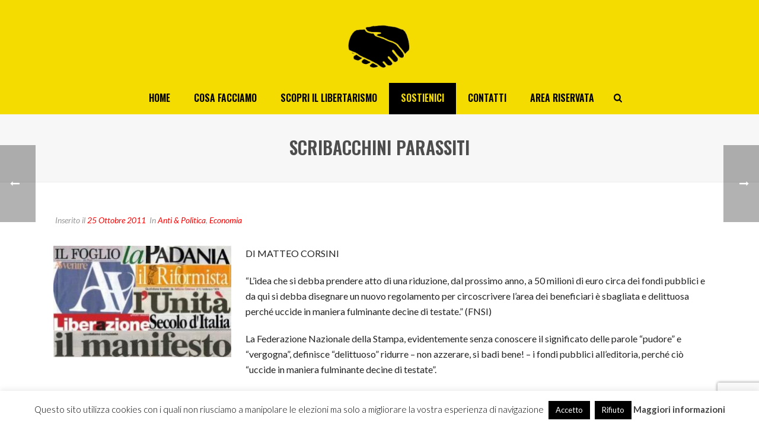

--- FILE ---
content_type: text/html; charset=utf-8
request_url: https://www.google.com/recaptcha/api2/anchor?ar=1&k=6Ld7TXsaAAAAAF7IeM4E0hg00okH9qZZEFJCkXZW&co=aHR0cHM6Ly93d3cubW92aW1lbnRvbGliZXJ0YXJpby5jb206NDQz&hl=en&v=PoyoqOPhxBO7pBk68S4YbpHZ&size=invisible&anchor-ms=20000&execute-ms=30000&cb=u4p0dktqy844
body_size: 48638
content:
<!DOCTYPE HTML><html dir="ltr" lang="en"><head><meta http-equiv="Content-Type" content="text/html; charset=UTF-8">
<meta http-equiv="X-UA-Compatible" content="IE=edge">
<title>reCAPTCHA</title>
<style type="text/css">
/* cyrillic-ext */
@font-face {
  font-family: 'Roboto';
  font-style: normal;
  font-weight: 400;
  font-stretch: 100%;
  src: url(//fonts.gstatic.com/s/roboto/v48/KFO7CnqEu92Fr1ME7kSn66aGLdTylUAMa3GUBHMdazTgWw.woff2) format('woff2');
  unicode-range: U+0460-052F, U+1C80-1C8A, U+20B4, U+2DE0-2DFF, U+A640-A69F, U+FE2E-FE2F;
}
/* cyrillic */
@font-face {
  font-family: 'Roboto';
  font-style: normal;
  font-weight: 400;
  font-stretch: 100%;
  src: url(//fonts.gstatic.com/s/roboto/v48/KFO7CnqEu92Fr1ME7kSn66aGLdTylUAMa3iUBHMdazTgWw.woff2) format('woff2');
  unicode-range: U+0301, U+0400-045F, U+0490-0491, U+04B0-04B1, U+2116;
}
/* greek-ext */
@font-face {
  font-family: 'Roboto';
  font-style: normal;
  font-weight: 400;
  font-stretch: 100%;
  src: url(//fonts.gstatic.com/s/roboto/v48/KFO7CnqEu92Fr1ME7kSn66aGLdTylUAMa3CUBHMdazTgWw.woff2) format('woff2');
  unicode-range: U+1F00-1FFF;
}
/* greek */
@font-face {
  font-family: 'Roboto';
  font-style: normal;
  font-weight: 400;
  font-stretch: 100%;
  src: url(//fonts.gstatic.com/s/roboto/v48/KFO7CnqEu92Fr1ME7kSn66aGLdTylUAMa3-UBHMdazTgWw.woff2) format('woff2');
  unicode-range: U+0370-0377, U+037A-037F, U+0384-038A, U+038C, U+038E-03A1, U+03A3-03FF;
}
/* math */
@font-face {
  font-family: 'Roboto';
  font-style: normal;
  font-weight: 400;
  font-stretch: 100%;
  src: url(//fonts.gstatic.com/s/roboto/v48/KFO7CnqEu92Fr1ME7kSn66aGLdTylUAMawCUBHMdazTgWw.woff2) format('woff2');
  unicode-range: U+0302-0303, U+0305, U+0307-0308, U+0310, U+0312, U+0315, U+031A, U+0326-0327, U+032C, U+032F-0330, U+0332-0333, U+0338, U+033A, U+0346, U+034D, U+0391-03A1, U+03A3-03A9, U+03B1-03C9, U+03D1, U+03D5-03D6, U+03F0-03F1, U+03F4-03F5, U+2016-2017, U+2034-2038, U+203C, U+2040, U+2043, U+2047, U+2050, U+2057, U+205F, U+2070-2071, U+2074-208E, U+2090-209C, U+20D0-20DC, U+20E1, U+20E5-20EF, U+2100-2112, U+2114-2115, U+2117-2121, U+2123-214F, U+2190, U+2192, U+2194-21AE, U+21B0-21E5, U+21F1-21F2, U+21F4-2211, U+2213-2214, U+2216-22FF, U+2308-230B, U+2310, U+2319, U+231C-2321, U+2336-237A, U+237C, U+2395, U+239B-23B7, U+23D0, U+23DC-23E1, U+2474-2475, U+25AF, U+25B3, U+25B7, U+25BD, U+25C1, U+25CA, U+25CC, U+25FB, U+266D-266F, U+27C0-27FF, U+2900-2AFF, U+2B0E-2B11, U+2B30-2B4C, U+2BFE, U+3030, U+FF5B, U+FF5D, U+1D400-1D7FF, U+1EE00-1EEFF;
}
/* symbols */
@font-face {
  font-family: 'Roboto';
  font-style: normal;
  font-weight: 400;
  font-stretch: 100%;
  src: url(//fonts.gstatic.com/s/roboto/v48/KFO7CnqEu92Fr1ME7kSn66aGLdTylUAMaxKUBHMdazTgWw.woff2) format('woff2');
  unicode-range: U+0001-000C, U+000E-001F, U+007F-009F, U+20DD-20E0, U+20E2-20E4, U+2150-218F, U+2190, U+2192, U+2194-2199, U+21AF, U+21E6-21F0, U+21F3, U+2218-2219, U+2299, U+22C4-22C6, U+2300-243F, U+2440-244A, U+2460-24FF, U+25A0-27BF, U+2800-28FF, U+2921-2922, U+2981, U+29BF, U+29EB, U+2B00-2BFF, U+4DC0-4DFF, U+FFF9-FFFB, U+10140-1018E, U+10190-1019C, U+101A0, U+101D0-101FD, U+102E0-102FB, U+10E60-10E7E, U+1D2C0-1D2D3, U+1D2E0-1D37F, U+1F000-1F0FF, U+1F100-1F1AD, U+1F1E6-1F1FF, U+1F30D-1F30F, U+1F315, U+1F31C, U+1F31E, U+1F320-1F32C, U+1F336, U+1F378, U+1F37D, U+1F382, U+1F393-1F39F, U+1F3A7-1F3A8, U+1F3AC-1F3AF, U+1F3C2, U+1F3C4-1F3C6, U+1F3CA-1F3CE, U+1F3D4-1F3E0, U+1F3ED, U+1F3F1-1F3F3, U+1F3F5-1F3F7, U+1F408, U+1F415, U+1F41F, U+1F426, U+1F43F, U+1F441-1F442, U+1F444, U+1F446-1F449, U+1F44C-1F44E, U+1F453, U+1F46A, U+1F47D, U+1F4A3, U+1F4B0, U+1F4B3, U+1F4B9, U+1F4BB, U+1F4BF, U+1F4C8-1F4CB, U+1F4D6, U+1F4DA, U+1F4DF, U+1F4E3-1F4E6, U+1F4EA-1F4ED, U+1F4F7, U+1F4F9-1F4FB, U+1F4FD-1F4FE, U+1F503, U+1F507-1F50B, U+1F50D, U+1F512-1F513, U+1F53E-1F54A, U+1F54F-1F5FA, U+1F610, U+1F650-1F67F, U+1F687, U+1F68D, U+1F691, U+1F694, U+1F698, U+1F6AD, U+1F6B2, U+1F6B9-1F6BA, U+1F6BC, U+1F6C6-1F6CF, U+1F6D3-1F6D7, U+1F6E0-1F6EA, U+1F6F0-1F6F3, U+1F6F7-1F6FC, U+1F700-1F7FF, U+1F800-1F80B, U+1F810-1F847, U+1F850-1F859, U+1F860-1F887, U+1F890-1F8AD, U+1F8B0-1F8BB, U+1F8C0-1F8C1, U+1F900-1F90B, U+1F93B, U+1F946, U+1F984, U+1F996, U+1F9E9, U+1FA00-1FA6F, U+1FA70-1FA7C, U+1FA80-1FA89, U+1FA8F-1FAC6, U+1FACE-1FADC, U+1FADF-1FAE9, U+1FAF0-1FAF8, U+1FB00-1FBFF;
}
/* vietnamese */
@font-face {
  font-family: 'Roboto';
  font-style: normal;
  font-weight: 400;
  font-stretch: 100%;
  src: url(//fonts.gstatic.com/s/roboto/v48/KFO7CnqEu92Fr1ME7kSn66aGLdTylUAMa3OUBHMdazTgWw.woff2) format('woff2');
  unicode-range: U+0102-0103, U+0110-0111, U+0128-0129, U+0168-0169, U+01A0-01A1, U+01AF-01B0, U+0300-0301, U+0303-0304, U+0308-0309, U+0323, U+0329, U+1EA0-1EF9, U+20AB;
}
/* latin-ext */
@font-face {
  font-family: 'Roboto';
  font-style: normal;
  font-weight: 400;
  font-stretch: 100%;
  src: url(//fonts.gstatic.com/s/roboto/v48/KFO7CnqEu92Fr1ME7kSn66aGLdTylUAMa3KUBHMdazTgWw.woff2) format('woff2');
  unicode-range: U+0100-02BA, U+02BD-02C5, U+02C7-02CC, U+02CE-02D7, U+02DD-02FF, U+0304, U+0308, U+0329, U+1D00-1DBF, U+1E00-1E9F, U+1EF2-1EFF, U+2020, U+20A0-20AB, U+20AD-20C0, U+2113, U+2C60-2C7F, U+A720-A7FF;
}
/* latin */
@font-face {
  font-family: 'Roboto';
  font-style: normal;
  font-weight: 400;
  font-stretch: 100%;
  src: url(//fonts.gstatic.com/s/roboto/v48/KFO7CnqEu92Fr1ME7kSn66aGLdTylUAMa3yUBHMdazQ.woff2) format('woff2');
  unicode-range: U+0000-00FF, U+0131, U+0152-0153, U+02BB-02BC, U+02C6, U+02DA, U+02DC, U+0304, U+0308, U+0329, U+2000-206F, U+20AC, U+2122, U+2191, U+2193, U+2212, U+2215, U+FEFF, U+FFFD;
}
/* cyrillic-ext */
@font-face {
  font-family: 'Roboto';
  font-style: normal;
  font-weight: 500;
  font-stretch: 100%;
  src: url(//fonts.gstatic.com/s/roboto/v48/KFO7CnqEu92Fr1ME7kSn66aGLdTylUAMa3GUBHMdazTgWw.woff2) format('woff2');
  unicode-range: U+0460-052F, U+1C80-1C8A, U+20B4, U+2DE0-2DFF, U+A640-A69F, U+FE2E-FE2F;
}
/* cyrillic */
@font-face {
  font-family: 'Roboto';
  font-style: normal;
  font-weight: 500;
  font-stretch: 100%;
  src: url(//fonts.gstatic.com/s/roboto/v48/KFO7CnqEu92Fr1ME7kSn66aGLdTylUAMa3iUBHMdazTgWw.woff2) format('woff2');
  unicode-range: U+0301, U+0400-045F, U+0490-0491, U+04B0-04B1, U+2116;
}
/* greek-ext */
@font-face {
  font-family: 'Roboto';
  font-style: normal;
  font-weight: 500;
  font-stretch: 100%;
  src: url(//fonts.gstatic.com/s/roboto/v48/KFO7CnqEu92Fr1ME7kSn66aGLdTylUAMa3CUBHMdazTgWw.woff2) format('woff2');
  unicode-range: U+1F00-1FFF;
}
/* greek */
@font-face {
  font-family: 'Roboto';
  font-style: normal;
  font-weight: 500;
  font-stretch: 100%;
  src: url(//fonts.gstatic.com/s/roboto/v48/KFO7CnqEu92Fr1ME7kSn66aGLdTylUAMa3-UBHMdazTgWw.woff2) format('woff2');
  unicode-range: U+0370-0377, U+037A-037F, U+0384-038A, U+038C, U+038E-03A1, U+03A3-03FF;
}
/* math */
@font-face {
  font-family: 'Roboto';
  font-style: normal;
  font-weight: 500;
  font-stretch: 100%;
  src: url(//fonts.gstatic.com/s/roboto/v48/KFO7CnqEu92Fr1ME7kSn66aGLdTylUAMawCUBHMdazTgWw.woff2) format('woff2');
  unicode-range: U+0302-0303, U+0305, U+0307-0308, U+0310, U+0312, U+0315, U+031A, U+0326-0327, U+032C, U+032F-0330, U+0332-0333, U+0338, U+033A, U+0346, U+034D, U+0391-03A1, U+03A3-03A9, U+03B1-03C9, U+03D1, U+03D5-03D6, U+03F0-03F1, U+03F4-03F5, U+2016-2017, U+2034-2038, U+203C, U+2040, U+2043, U+2047, U+2050, U+2057, U+205F, U+2070-2071, U+2074-208E, U+2090-209C, U+20D0-20DC, U+20E1, U+20E5-20EF, U+2100-2112, U+2114-2115, U+2117-2121, U+2123-214F, U+2190, U+2192, U+2194-21AE, U+21B0-21E5, U+21F1-21F2, U+21F4-2211, U+2213-2214, U+2216-22FF, U+2308-230B, U+2310, U+2319, U+231C-2321, U+2336-237A, U+237C, U+2395, U+239B-23B7, U+23D0, U+23DC-23E1, U+2474-2475, U+25AF, U+25B3, U+25B7, U+25BD, U+25C1, U+25CA, U+25CC, U+25FB, U+266D-266F, U+27C0-27FF, U+2900-2AFF, U+2B0E-2B11, U+2B30-2B4C, U+2BFE, U+3030, U+FF5B, U+FF5D, U+1D400-1D7FF, U+1EE00-1EEFF;
}
/* symbols */
@font-face {
  font-family: 'Roboto';
  font-style: normal;
  font-weight: 500;
  font-stretch: 100%;
  src: url(//fonts.gstatic.com/s/roboto/v48/KFO7CnqEu92Fr1ME7kSn66aGLdTylUAMaxKUBHMdazTgWw.woff2) format('woff2');
  unicode-range: U+0001-000C, U+000E-001F, U+007F-009F, U+20DD-20E0, U+20E2-20E4, U+2150-218F, U+2190, U+2192, U+2194-2199, U+21AF, U+21E6-21F0, U+21F3, U+2218-2219, U+2299, U+22C4-22C6, U+2300-243F, U+2440-244A, U+2460-24FF, U+25A0-27BF, U+2800-28FF, U+2921-2922, U+2981, U+29BF, U+29EB, U+2B00-2BFF, U+4DC0-4DFF, U+FFF9-FFFB, U+10140-1018E, U+10190-1019C, U+101A0, U+101D0-101FD, U+102E0-102FB, U+10E60-10E7E, U+1D2C0-1D2D3, U+1D2E0-1D37F, U+1F000-1F0FF, U+1F100-1F1AD, U+1F1E6-1F1FF, U+1F30D-1F30F, U+1F315, U+1F31C, U+1F31E, U+1F320-1F32C, U+1F336, U+1F378, U+1F37D, U+1F382, U+1F393-1F39F, U+1F3A7-1F3A8, U+1F3AC-1F3AF, U+1F3C2, U+1F3C4-1F3C6, U+1F3CA-1F3CE, U+1F3D4-1F3E0, U+1F3ED, U+1F3F1-1F3F3, U+1F3F5-1F3F7, U+1F408, U+1F415, U+1F41F, U+1F426, U+1F43F, U+1F441-1F442, U+1F444, U+1F446-1F449, U+1F44C-1F44E, U+1F453, U+1F46A, U+1F47D, U+1F4A3, U+1F4B0, U+1F4B3, U+1F4B9, U+1F4BB, U+1F4BF, U+1F4C8-1F4CB, U+1F4D6, U+1F4DA, U+1F4DF, U+1F4E3-1F4E6, U+1F4EA-1F4ED, U+1F4F7, U+1F4F9-1F4FB, U+1F4FD-1F4FE, U+1F503, U+1F507-1F50B, U+1F50D, U+1F512-1F513, U+1F53E-1F54A, U+1F54F-1F5FA, U+1F610, U+1F650-1F67F, U+1F687, U+1F68D, U+1F691, U+1F694, U+1F698, U+1F6AD, U+1F6B2, U+1F6B9-1F6BA, U+1F6BC, U+1F6C6-1F6CF, U+1F6D3-1F6D7, U+1F6E0-1F6EA, U+1F6F0-1F6F3, U+1F6F7-1F6FC, U+1F700-1F7FF, U+1F800-1F80B, U+1F810-1F847, U+1F850-1F859, U+1F860-1F887, U+1F890-1F8AD, U+1F8B0-1F8BB, U+1F8C0-1F8C1, U+1F900-1F90B, U+1F93B, U+1F946, U+1F984, U+1F996, U+1F9E9, U+1FA00-1FA6F, U+1FA70-1FA7C, U+1FA80-1FA89, U+1FA8F-1FAC6, U+1FACE-1FADC, U+1FADF-1FAE9, U+1FAF0-1FAF8, U+1FB00-1FBFF;
}
/* vietnamese */
@font-face {
  font-family: 'Roboto';
  font-style: normal;
  font-weight: 500;
  font-stretch: 100%;
  src: url(//fonts.gstatic.com/s/roboto/v48/KFO7CnqEu92Fr1ME7kSn66aGLdTylUAMa3OUBHMdazTgWw.woff2) format('woff2');
  unicode-range: U+0102-0103, U+0110-0111, U+0128-0129, U+0168-0169, U+01A0-01A1, U+01AF-01B0, U+0300-0301, U+0303-0304, U+0308-0309, U+0323, U+0329, U+1EA0-1EF9, U+20AB;
}
/* latin-ext */
@font-face {
  font-family: 'Roboto';
  font-style: normal;
  font-weight: 500;
  font-stretch: 100%;
  src: url(//fonts.gstatic.com/s/roboto/v48/KFO7CnqEu92Fr1ME7kSn66aGLdTylUAMa3KUBHMdazTgWw.woff2) format('woff2');
  unicode-range: U+0100-02BA, U+02BD-02C5, U+02C7-02CC, U+02CE-02D7, U+02DD-02FF, U+0304, U+0308, U+0329, U+1D00-1DBF, U+1E00-1E9F, U+1EF2-1EFF, U+2020, U+20A0-20AB, U+20AD-20C0, U+2113, U+2C60-2C7F, U+A720-A7FF;
}
/* latin */
@font-face {
  font-family: 'Roboto';
  font-style: normal;
  font-weight: 500;
  font-stretch: 100%;
  src: url(//fonts.gstatic.com/s/roboto/v48/KFO7CnqEu92Fr1ME7kSn66aGLdTylUAMa3yUBHMdazQ.woff2) format('woff2');
  unicode-range: U+0000-00FF, U+0131, U+0152-0153, U+02BB-02BC, U+02C6, U+02DA, U+02DC, U+0304, U+0308, U+0329, U+2000-206F, U+20AC, U+2122, U+2191, U+2193, U+2212, U+2215, U+FEFF, U+FFFD;
}
/* cyrillic-ext */
@font-face {
  font-family: 'Roboto';
  font-style: normal;
  font-weight: 900;
  font-stretch: 100%;
  src: url(//fonts.gstatic.com/s/roboto/v48/KFO7CnqEu92Fr1ME7kSn66aGLdTylUAMa3GUBHMdazTgWw.woff2) format('woff2');
  unicode-range: U+0460-052F, U+1C80-1C8A, U+20B4, U+2DE0-2DFF, U+A640-A69F, U+FE2E-FE2F;
}
/* cyrillic */
@font-face {
  font-family: 'Roboto';
  font-style: normal;
  font-weight: 900;
  font-stretch: 100%;
  src: url(//fonts.gstatic.com/s/roboto/v48/KFO7CnqEu92Fr1ME7kSn66aGLdTylUAMa3iUBHMdazTgWw.woff2) format('woff2');
  unicode-range: U+0301, U+0400-045F, U+0490-0491, U+04B0-04B1, U+2116;
}
/* greek-ext */
@font-face {
  font-family: 'Roboto';
  font-style: normal;
  font-weight: 900;
  font-stretch: 100%;
  src: url(//fonts.gstatic.com/s/roboto/v48/KFO7CnqEu92Fr1ME7kSn66aGLdTylUAMa3CUBHMdazTgWw.woff2) format('woff2');
  unicode-range: U+1F00-1FFF;
}
/* greek */
@font-face {
  font-family: 'Roboto';
  font-style: normal;
  font-weight: 900;
  font-stretch: 100%;
  src: url(//fonts.gstatic.com/s/roboto/v48/KFO7CnqEu92Fr1ME7kSn66aGLdTylUAMa3-UBHMdazTgWw.woff2) format('woff2');
  unicode-range: U+0370-0377, U+037A-037F, U+0384-038A, U+038C, U+038E-03A1, U+03A3-03FF;
}
/* math */
@font-face {
  font-family: 'Roboto';
  font-style: normal;
  font-weight: 900;
  font-stretch: 100%;
  src: url(//fonts.gstatic.com/s/roboto/v48/KFO7CnqEu92Fr1ME7kSn66aGLdTylUAMawCUBHMdazTgWw.woff2) format('woff2');
  unicode-range: U+0302-0303, U+0305, U+0307-0308, U+0310, U+0312, U+0315, U+031A, U+0326-0327, U+032C, U+032F-0330, U+0332-0333, U+0338, U+033A, U+0346, U+034D, U+0391-03A1, U+03A3-03A9, U+03B1-03C9, U+03D1, U+03D5-03D6, U+03F0-03F1, U+03F4-03F5, U+2016-2017, U+2034-2038, U+203C, U+2040, U+2043, U+2047, U+2050, U+2057, U+205F, U+2070-2071, U+2074-208E, U+2090-209C, U+20D0-20DC, U+20E1, U+20E5-20EF, U+2100-2112, U+2114-2115, U+2117-2121, U+2123-214F, U+2190, U+2192, U+2194-21AE, U+21B0-21E5, U+21F1-21F2, U+21F4-2211, U+2213-2214, U+2216-22FF, U+2308-230B, U+2310, U+2319, U+231C-2321, U+2336-237A, U+237C, U+2395, U+239B-23B7, U+23D0, U+23DC-23E1, U+2474-2475, U+25AF, U+25B3, U+25B7, U+25BD, U+25C1, U+25CA, U+25CC, U+25FB, U+266D-266F, U+27C0-27FF, U+2900-2AFF, U+2B0E-2B11, U+2B30-2B4C, U+2BFE, U+3030, U+FF5B, U+FF5D, U+1D400-1D7FF, U+1EE00-1EEFF;
}
/* symbols */
@font-face {
  font-family: 'Roboto';
  font-style: normal;
  font-weight: 900;
  font-stretch: 100%;
  src: url(//fonts.gstatic.com/s/roboto/v48/KFO7CnqEu92Fr1ME7kSn66aGLdTylUAMaxKUBHMdazTgWw.woff2) format('woff2');
  unicode-range: U+0001-000C, U+000E-001F, U+007F-009F, U+20DD-20E0, U+20E2-20E4, U+2150-218F, U+2190, U+2192, U+2194-2199, U+21AF, U+21E6-21F0, U+21F3, U+2218-2219, U+2299, U+22C4-22C6, U+2300-243F, U+2440-244A, U+2460-24FF, U+25A0-27BF, U+2800-28FF, U+2921-2922, U+2981, U+29BF, U+29EB, U+2B00-2BFF, U+4DC0-4DFF, U+FFF9-FFFB, U+10140-1018E, U+10190-1019C, U+101A0, U+101D0-101FD, U+102E0-102FB, U+10E60-10E7E, U+1D2C0-1D2D3, U+1D2E0-1D37F, U+1F000-1F0FF, U+1F100-1F1AD, U+1F1E6-1F1FF, U+1F30D-1F30F, U+1F315, U+1F31C, U+1F31E, U+1F320-1F32C, U+1F336, U+1F378, U+1F37D, U+1F382, U+1F393-1F39F, U+1F3A7-1F3A8, U+1F3AC-1F3AF, U+1F3C2, U+1F3C4-1F3C6, U+1F3CA-1F3CE, U+1F3D4-1F3E0, U+1F3ED, U+1F3F1-1F3F3, U+1F3F5-1F3F7, U+1F408, U+1F415, U+1F41F, U+1F426, U+1F43F, U+1F441-1F442, U+1F444, U+1F446-1F449, U+1F44C-1F44E, U+1F453, U+1F46A, U+1F47D, U+1F4A3, U+1F4B0, U+1F4B3, U+1F4B9, U+1F4BB, U+1F4BF, U+1F4C8-1F4CB, U+1F4D6, U+1F4DA, U+1F4DF, U+1F4E3-1F4E6, U+1F4EA-1F4ED, U+1F4F7, U+1F4F9-1F4FB, U+1F4FD-1F4FE, U+1F503, U+1F507-1F50B, U+1F50D, U+1F512-1F513, U+1F53E-1F54A, U+1F54F-1F5FA, U+1F610, U+1F650-1F67F, U+1F687, U+1F68D, U+1F691, U+1F694, U+1F698, U+1F6AD, U+1F6B2, U+1F6B9-1F6BA, U+1F6BC, U+1F6C6-1F6CF, U+1F6D3-1F6D7, U+1F6E0-1F6EA, U+1F6F0-1F6F3, U+1F6F7-1F6FC, U+1F700-1F7FF, U+1F800-1F80B, U+1F810-1F847, U+1F850-1F859, U+1F860-1F887, U+1F890-1F8AD, U+1F8B0-1F8BB, U+1F8C0-1F8C1, U+1F900-1F90B, U+1F93B, U+1F946, U+1F984, U+1F996, U+1F9E9, U+1FA00-1FA6F, U+1FA70-1FA7C, U+1FA80-1FA89, U+1FA8F-1FAC6, U+1FACE-1FADC, U+1FADF-1FAE9, U+1FAF0-1FAF8, U+1FB00-1FBFF;
}
/* vietnamese */
@font-face {
  font-family: 'Roboto';
  font-style: normal;
  font-weight: 900;
  font-stretch: 100%;
  src: url(//fonts.gstatic.com/s/roboto/v48/KFO7CnqEu92Fr1ME7kSn66aGLdTylUAMa3OUBHMdazTgWw.woff2) format('woff2');
  unicode-range: U+0102-0103, U+0110-0111, U+0128-0129, U+0168-0169, U+01A0-01A1, U+01AF-01B0, U+0300-0301, U+0303-0304, U+0308-0309, U+0323, U+0329, U+1EA0-1EF9, U+20AB;
}
/* latin-ext */
@font-face {
  font-family: 'Roboto';
  font-style: normal;
  font-weight: 900;
  font-stretch: 100%;
  src: url(//fonts.gstatic.com/s/roboto/v48/KFO7CnqEu92Fr1ME7kSn66aGLdTylUAMa3KUBHMdazTgWw.woff2) format('woff2');
  unicode-range: U+0100-02BA, U+02BD-02C5, U+02C7-02CC, U+02CE-02D7, U+02DD-02FF, U+0304, U+0308, U+0329, U+1D00-1DBF, U+1E00-1E9F, U+1EF2-1EFF, U+2020, U+20A0-20AB, U+20AD-20C0, U+2113, U+2C60-2C7F, U+A720-A7FF;
}
/* latin */
@font-face {
  font-family: 'Roboto';
  font-style: normal;
  font-weight: 900;
  font-stretch: 100%;
  src: url(//fonts.gstatic.com/s/roboto/v48/KFO7CnqEu92Fr1ME7kSn66aGLdTylUAMa3yUBHMdazQ.woff2) format('woff2');
  unicode-range: U+0000-00FF, U+0131, U+0152-0153, U+02BB-02BC, U+02C6, U+02DA, U+02DC, U+0304, U+0308, U+0329, U+2000-206F, U+20AC, U+2122, U+2191, U+2193, U+2212, U+2215, U+FEFF, U+FFFD;
}

</style>
<link rel="stylesheet" type="text/css" href="https://www.gstatic.com/recaptcha/releases/PoyoqOPhxBO7pBk68S4YbpHZ/styles__ltr.css">
<script nonce="Ewh9SD8OR02OjO7SakJz7w" type="text/javascript">window['__recaptcha_api'] = 'https://www.google.com/recaptcha/api2/';</script>
<script type="text/javascript" src="https://www.gstatic.com/recaptcha/releases/PoyoqOPhxBO7pBk68S4YbpHZ/recaptcha__en.js" nonce="Ewh9SD8OR02OjO7SakJz7w">
      
    </script></head>
<body><div id="rc-anchor-alert" class="rc-anchor-alert"></div>
<input type="hidden" id="recaptcha-token" value="[base64]">
<script type="text/javascript" nonce="Ewh9SD8OR02OjO7SakJz7w">
      recaptcha.anchor.Main.init("[\x22ainput\x22,[\x22bgdata\x22,\x22\x22,\[base64]/[base64]/[base64]/bmV3IHJbeF0oY1swXSk6RT09Mj9uZXcgclt4XShjWzBdLGNbMV0pOkU9PTM/bmV3IHJbeF0oY1swXSxjWzFdLGNbMl0pOkU9PTQ/[base64]/[base64]/[base64]/[base64]/[base64]/[base64]/[base64]/[base64]\x22,\[base64]\x22,\[base64]/[base64]/CtQFAOk/DssKMwpLDkEzDosOVPBnDk8OCJFRRw4VAw77DocKcS1LCssOnCiseUcKEBRPDkD3DksO0H1LCti06MsK7wr3CiMKJXsOSw4/ClyxTwrNhwo13HRjCosO5I8KRwotNMHJOLztUGMKdCC1TTC/DmBNJEit/wpTCvSfCpsKAw5zDr8OKw44NGDXClsKSw68pWjPDr8OnQhlLwqQYdF9VKsO5w6rDn8KXw5Fow6czTRzCokBcJcK4w7NUXcK8w6QQwpVLcMKewokXDQ83w5F+ZsKBw4p6wp/Cm8K8PF7Cn8K0Wiscw40iw61wWTPCvMOaMEPDuTkGCDw9UhIYwrJsWjTDlgPDqcKhLjh3BMKVBsKSwrVcShbDgH7CkGI/w6UVUHLDrMOvwoTDrg3Dv8OKccOdw709GhlFKh3DnD1CwrfDrMO+GzfDtsKPLARyF8OAw7HDpcKIw6/[base64]/CscOcw4zCgiJLbMOxwqp7IUBUZXDDqnIGZsKNw5RuwqkzSXbCoEnCk0kTwrZlw5vDqcO9w5rCv8OeEDl1wrAyUMKhSVU8IAHCpkpkUAdXwrA5S293dHYvfVJALiAUw48YF0fCp8KkYsOcwo/DhzjCrcORNcOeUElkwp7CgsKRaAoMwrEgTsOEw4PCtzTDoMK8QzzDmMK8w5bDlMORw6c1wqHCgMOjfUoZwpzCiHHCmVXClFU9fwwDYCgcwp/CssOGwowrw6zCiMKXTlHDv8KQQArDqWbDsAbDixZMw48fw4TCiT51w6zClhhtF23DphIKY3bCqSkXw5bCgcO/DsO/wqPCncKAH8KBCMKkw6Jew6NBwrDCpyfCp1FBwr7CpD9zwoDCrwTDqMOABMOQelxvA8K0CgMkw57ClMOYw414X8KxRFbDjw3DujzDg8KIGTsPQMOXw53DkQXCusKgw7LDkkt8DUTCtMOmwrDCt8OxwonDu014wpDCisOCw7JtwqYyw5gMRgwJw4PCk8K+IQ/[base64]/[base64]/Di8KGcBNow5jChErCqiLDhMKQSTU4wozChXUww6rCjwV9fGDDmMOzwr84woTCoMOCwpwKwq4ULMOGw7DCrGDCosO+wrrCnMO/[base64]/[base64]/CtgIDNi1ww4F2eVcqcjQfHnhnwoEyw6gvwo0wwqnCtSobw40Bw5BzWMOWw78sJMKiG8O+w71cw6sLRVd8wop3A8KGwpw5w7PDhEk9w6VmXsOrZz9awo/Ck8ORUsOfwqklLgZZCMKGPVfDvh5kwpfDjcO9NlbCvxvCocOOA8KZUMKBbsObwpzCpX4Kwr84wp/DvXbCkMODNMOywp7DvcOXw4UUwrkAw4MzHBzCkMKfC8KIMMONfHTDrh3DhMKCw5TDl3YPwopTw7fDp8OhwrRWwoDCpcKOecKmWsKtHcKOSX/DtVN3woTDlUFKcQTCp8OoRk12EsOqMMKkw4J/[base64]/DmcOEw4HCusKdw6/[base64]/[base64]/[base64]/woJWw7/Cu8OrLVtkQsKFw5MTw6F9dmsLJ2jDgcKKGh0VKQDDnMO0wp/ChH/ClsKiWCBHWgfCqMKqdj3Ct8OKwpPDoTzDgHMLZsK3wpVsw67CuH8VwqDDggtpdMO9wopaw40ZwrAgPcKhMMKICMO/OMKYwqhdw6Eew5MkAsOjLsOsV8OWw5jCssOzwpbDgAYKw7rDuGlrGMO2ccOFY8Kqb8K2ADBMAcKSw6zDpMOLwqjCtcKESF9OVsKuU2ZRwqfDsMK0wpzCmMKEJcOTF1BodiARX11Gb8OeRsK6wofCvMKsw7s4w7LCq8K+w4B/ZMKNXMKSKMKOw50aw6bCosOcwpDDlsOGwq4FPm3CpG/[base64]/CjcONw4/CvmIAwqfCsB3ChB/[base64]/wr7DtcK/w4DCvcO0w4/CgsK7wrVGJC0gwpfDmmTCjj0NS8KUZMKZwrjCr8ODw68cwp/CnsOTw5ElERhdMHVKwr9Kwp3DusOHeMOROgbCncKTw4XDmcOFI8KlAcOAAcK1ecKiYBLDpQjCugvDn1LCh8OBbxPDkmDDksKjw4E0wr/DsA58woXDrcOdQcKve1hveA8qw5pPUcKewoHDoiJZM8Krwpgpw5YAE3XDm10aKHkZPmjCs2tIORvDtT/[base64]/w7EIwrLCjTJndcOcJ2rCq8OeFmTCvsKTGV1rw6JBw6obIMK8w7bCicK0OsOJVXMDw7XDncOZw6g7NsKVw44mw6HDrgZXZ8OeaQLDj8OhbhrDiDPCiV/CoMK3wonCvcKYJgXCo8OLDyIdwrcCAzl0w6IfUETCnjjDjiI3DcO6csKnw4nDlWXDmcOTw6PDinfDiVvDsFrDv8KZw650w74+Pls3DMKkwovCvQHCl8OLwpnCiwFVOFdmYwLDqnVow5nDqzFIwqdPL3LCjMK2w4zChsOTV3rCtlHDgsKKCcKsHG0ywoLDisOAwp/ClF82GcO4CsOewoTDnkbDtTzDt0HCvCDDkQMoEsKnGQNjHyYJwogGVcO3w6gDccKMMB00ZDHDpRrCjcOncAzCshYHMsK7NHTDuMODMjXDoMO4SMOLDFt7w4rDmcOyfSrCg8O0c0jDhEY7wr1uwoNsw54uwpoowo0LW2vDm1nDu8ODXQYXJhXCucK3wrEFA3/[base64]/Cq1DCpyfDqWnCjhJXw54JA2cqMXt9w48bRcKEwoPDq17CnMO7LGLDoA7CnwvCu3J+dWcQUTUJw4BlEcKYUcOdw5hWcCvDsMKKw7/Ci0bCsMKNH1hUCTLCucKxwpUXw7oQwq/DqWJVcsKlFsKAMFzCmk8dwoDDvcObwpkQwplKTMOIw5Ffw4AnwpE+fsKxw7PDoMKGOsOyFnvDlWx/[base64]/[base64]/DgMKvwpgQe8KeGcKrwrM3w7MhU8ObwqLDvlXDl2HCsMKHNyPCh8OIIMKmwqPCrHEaRSbDkTLCisOlw7dQAMOYMsKyw6BPw4FKalXCr8KkMcKHcxJZw7/DgwpEw7lhb2bCmTFTw6Vnwq5ew5kRbB/CgzTCssOYw7bCoMObwrrCrkTCp8OwwpNGw6Fow7UzXcKWPcOTMsOLan7CgcKUw5fCkhrCiMKWw5kLw7TCrS3DoMKIwpPCrsKDwozCrMK5ccKMHMO3QWgSwpA3w5wuK1LCulPCiGfCpsOnw5xYT8O+Sz8bwowbIcKTHxYmw7/[base64]/DMKQw7Abw57DowJuw4ZpSsK2w5rCo8OTEGDDoGQGw43CultMwrNpcGnDmA3CtcK3w7TCq0vCqynDuy1/f8K8wpPDiMK8w7bCnCkbw6HDu8OycSfCjsOdw5HCrcOfdiUFwpfDiA8AJ1EQw5zDmsOLwqXCs11QHVTDjT3DpcKCGcKfPWRmw6fDqcKWVcONw4pMwqk+w5nCvxHCtmU/YiLDoMK4ccK+w7Ruw5PDp1DDgEYxw67DunjDvsO2Pl4WPiJHLGzDjH9awpLDg2XDkcOOw63DrTDCgcO5R8OMwqrCnMOWfsO8cDjDkwgtYsOxbmnDhcOIYcKpP8K4wpzCgsK6wrQswpvCuw/CtjpzXV8bdWLDoV/DrcOKdcOlw43CqMKewpDCpMOWwpF1dFA/bRhvZFkbb8O8wrPCnBPDoQ44w71Lw5nDgMO1w5A1w6XClsKtX1MTwp0NMsOTUn7DqMOAGcK7fjVfw7fDmCnDiMKhTlARNMOgwpPDozUmwqfDvMOww6NXwrzCuwAjNsK9VMOPMW/[base64]/wrLClMOvw7XDgybDm8OIw7fClFMNLWPCtMOcw7tIU8OXw7tfw4/CojZSw4l4SAYlG8OVwr1kwqDCu8Oaw7Z/acKpBcKOccOtFmpAw4InwpjCicOdw5fCr1/DoGRFeXwUw4PCkFs5w6VVAcKvw793UMO4Hx0eRHo3FsKcw73CjC0lesKNwpBTeMONHMOawqvCgF4Ow7vDq8K/woJvw5coYsOKwpLCllTCgsKLw4zDpcOQR8KaVynDggPCpT3DiMKew4XCo8Olw48SwqUxw7TDkE7CtMOowq/ChlHCvcKhK10ewqgVw4Y3SMK2wr4zWcKbw7PDrwDDknnDqio4w6VSwrzDmxDDrcKjecO+woPCtcKmwrYwLkPCkRZMwotcwqlywrxuw6pNL8KMJzvCqMKPwprCmMKLFWBJwqEOXzlFwpbCvHnCuCU9fsOoV3/DpCzCkMK2woDDnVULw6TCo8OUw6gAesOiw7zCm0PCnwzDoEFjw7fCrEbDjXpUDcO/NcKEwqbDvD3DrBPDr8KiwqcOwqtfWcO4w7E+w5s/ecOQwowXC8OeflBtAcOWMMO8byxqw7c0wqLCiMOCwrtrwrTCiynDiShNP0nCimLCg8K0w4ohwrbDqGfDtRYGw5nDpsKhw7bDrB1OwpPDpH7Cs8KzacKAw4zDqcKWwonDvUoUwqJXwpjCpsOvO8KFwrPCqjY0ICZIYsK2wot3RhkOwodQasKUw6TCiMOUBU/DvcKeXcKYf8KxBW0Awo3CtsKsVn/CiMKBDnLCmMKxW8KswqIaSgPCncKfw5HDm8OxWMKRw51Fw5ZpXlQ1MWIWw73CocKVHlRPCMKvw6PCrsOswq44wrHDv1B1ZsKdw7RaBRzCn8KIw6DDuV3DuCLDuMKuw6R3RkB/w4czwrDDlcKSw7YGwrDDhzxmwqLCosOReQRVw5c0w7FHw6t1wpInLMKyw4s/eDMJOUnDrFNeQwQ/wrLCjxxjGETCnErDh8K+EsOLRFXCh0Z2NcKowqrCijIUw73Cly/[base64]/DWRBwqMIXHQyfy3Cs3gbw6XDj8Kfw4zCr8KdDsO0DsOxw6Fhwqx/aUzCuSUJGHEDwq7Dl1cbw4TDvcKsw6AXQTEGwpvCu8KmEWrCo8KiWsOkICLCsVpNK23DsMOXVhwjbsKSb13Dh8KROcKueAPDrjYiw5bDm8K4HMONwpfClSXCssKsaErCj0tCw4BwwpBdw59Ya8OVDlwLDCsRw4UEBTTDs8KFd8OawqbDvsKIwppXRiLDlF/Cv3h2Z1fCs8OBLMKJwp8zTMKTacKOS8OEwo4cTnseVh3DicKxwqkxwrfCucK1woIzwoUmw4VJPsK0w5UidcKfw4ohC2zCrhEVf2vCrnnCpiEEw5/Cqg3DlMK6w6TCh38yY8KkSkMIasKoQ8Oew5TDv8OZw5Jzw6jCjsOaDW/Dk05FwqDCk3N4IcKywrZwwp/CnT3CqGFdcRk5w5TDvsKdw6pSwrR5w6TDvMKrRw3DjsKzw6cewo8HS8OXRwzDq8KkwqnCnMKIwrnDi3xRw7PDjgpjwo41X0HCqsOVN3dEcAsQAMOsW8OUJWxAGcKxw4fDumYswroZA2/DrU5fw4bCjV3DgMKKAz58w7vCu2VQw7/CjhhZS1XDrTjCpzbCmcO7wqbDo8OVUDrDpFvDksKCJR1Jw7PCoEdawqkeSsKiLMOEcgtcwqNuf8OKDDQMwpQFwoPDgsKYEcOnfg/[base64]/wowXSBHDvcK3wq3DvsK9w4TCk8KSUT3Cv8KFNMK3w6snZX9lGhXCq8OTw6LClcOYwoDCkyV3WnxVZS3CncKJQMOjWsK9w6XCiMOzwoN0W8OxQ8Kjw4zDuMOrwo/[base64]/[base64]/w6tXIsKSw7PDiRAQZiPCo8KnTEzCmcOrw5dVJBp3OWnDjW3Cm8KMw43DlsOWA8O1w4I4w5DClcKSf8ONW8OEOG5mw51rKsOjwpBhw57Cs0jCt8OaPsOIwofCnUbCp1HCuMKxSkJnwoRGSxjCvHLDmT7CocOrBnF9w4DCvxbCo8OKw7/DvsKXLzw5dcOJwpzCtwPDs8OPDT9dw6IswpDDgUHDngt+FsOJw4nCqcOHEEDDncOYYCjDssOrbx/CosOhaUrCn3sYGcKfY8KYwrTCosKBwrrCtHPDv8KtwoZfV8ORw5Zpwp/CuivCqGvDrcK2AC7CnBfCl8O/DBXDtMOYw5XCukZiAsOeZynDqsOUW8KXWMKUw44CwrFKwqbCt8KVwpvCiMKYwq58wo3Dk8OZwrPDrC3DmAFuRgpxdDp0w6F2AMK0wopSwqjCkHolVk/CjFMCw6QXwpF+w4vDmzXCjyFGw4TCiUkEw53DkxjDmUR9wollwrkEw4gfO0HCl8KNI8OgwrXCtsOFwoRGwqtPWCsIVnJEQlbCozM1U8Opw47CviMiJwTDknwed8K6w5/Dv8K6csKWw6dyw7A7woTCiAVAw69VP05VUid1CMOeC8OKwqVfwqnCr8KfwotKE8KOwpFDBcOawqQzPQIewqp8w5nCgMOjMMOiwrDDvsK9w4rDisOwX28FCCzCoSpiLMO/wrfDpBPCmA/DvBvCmcOtwohuBwLDo1XDmMKGfsOiw7M3w60Aw5TCuMOZwqJLbT/CtT1vXBoqwqLDtcK4AsOXwrvCoQZ2wqgvPzrDk8O0fMOHLcKlWsKHwqLCumtYwrnCv8KOwooWworChnrDr8KsQsOTw4pMwobCvgTCm0pVZAzCtsKWw5lCYGvCpGnDocOjYFvDmhgRMxLCri7Dh8Ohw7Y/SA15U8Oxw63CrTJUwrTDk8Kgw7IGwqwnw4c0w6phB8KfwoXDicKFw61xPDJBacOCaErChcKXNsKTw4Rtw5cnw70NYlAqw6XCp8OGw5TDvncPw6JkwpVZw5Evwp/CkB/CpiLDn8KjYDLCmMOpUHLCn8KoHC/Di8Oqd3NaRXBCwpjDsRIQwqB7w69Ow74jw6FiQwLCpl0UNMOtw6nDs8OPTcKRcFTDv1MRw48hwpjCgMKrY1lzw7jDhsKKE0fDs8KwwrHCn0DDicK7wp8zEcKyw6tccQTDlcKKw53DvjnCm2jDscOVGD/CrcO4XHTDjMKZw5F/wrnCvihFwqbCpwPDpRPCgMKNw5nCknx/w63DqcKPwozDuDbDrMO2w6jDpMOLKsKaPTJIHMONbBVTFmd8w6Jzw6LCqxvCjVjChcOOLzjCug3CiMOAVcKrwp7Ci8Kqw4oMw6/Cu07ColgZcEsnw4nDhCLDgsOCw73CkMKAK8Orwr0QZwBcw4V1BVl0Uz5HO8KtCRfDg8KHblQDwo4Iw4rDgsKIWMKvbCXDlGhkw4UyATTCnUUbZMO0wqjDq2nCjXlaWsOxahN/[base64]/[base64]/Dp2LDoMOpJcOcwp/CjSDCusK+BcK0w4IULColYsOlw5ZRKk/DvcOJJMKlw6jDnUIyWhPCjjgkwqFEwq3DogjCgjESwqTDkMKlw74Ywq3CjE0nP8KxX1gbwr1fJMK/[base64]/DmsOFVS1Yw45zwrbCgSnCqRrCpzbClcOJwqDCtMKYesO3w7BdBcOdwpMUw7NCEsOqVQ3CrBoHwq7Cu8KHw5XDnU7Cr3XCmjFtKMOuS8KEEQfDosKew5Rjw7N7Qm/[base64]/DkMOEScKLwo8EwrbDkGTDoVLCuMK6CnLCu8Ome8KcwpzDnW9ge2nCmsONPkbCo3Y/w4LDk8OoDnjDp8KZw58Fw7daYcOmFMKlJH3ClmnDlyMtw6QDZE3CgcKEw4rCjMOlw6XCmMO7wpouwrZiwq3DpcKFw4TCmsKsw4I4w7PDhh7DnmVqw7TDv8Kuw7fDnsOuwo/DgMOtBm3CicOrSE0TCMO0IcK/[base64]/CosOQwqvDvikEbydYw5NzPcKSwr5JdcOmw6NowoVRFcO/[base64]/CpsKVw67DlMOFw4LCnSUrXMOcw4hGw4rDh8KUJ2RGwoPDtBN/Q8KFw6/CocKYJMOnwp4SKsOPB8KMYXIZw6gKGsOUw7jDrA/CnMOiaRYuNxY1w7PCgxBtwrDDnztYGcKcwpxiRMOlw7LDk1vDt8OpwrDDknxKJjTDi8K2KUPDpTFcOxvDkcOjwqvDq8Orwq/CqhHCkMKDDjHCj8KTw4QMw4/CpVNHw6NdBsKhesOgwpfCu8KtJXBHw7DChBNWX2F6XcKUwplLMsKCw7DDm3LCkEhCScOERQHDpMO3w4nCtcK5wpHCunV8Z1skBwlRIMKUw45feiPDmsK0A8KnQWfClRjCnyvCq8Olw7DCoDHDhcKywpXClcOKE8OiPMOsFG/[base64]/GsKswoPCgcOKeDnDhyPCpijDjsOkc8OMcMO5e8OiwqgrNcOjw7zCocOPWXTCtyovw7TCoRURw5dCwo3DmsKQwqgFd8OqwoPDtXHDrXzDuMK2NllTSsO0wpjDk8K4E1Nlw6fCocKxwp1MH8O/w5HDvXpOw5zDgQ8Swp3DhzA0wp1TAcK0wpw8w4FNfMK8fmrCjypBQcK3wq/Co8Osw6jCtsOFw6tYTBHCnsO/wpHCmzlsRsOBw4wkHcKaw6hxdsKEw77DtBM/wp9nwoHDigNXT8KVwoDCqcOQcMKnwoDDs8O/L8Ovwp7CnxxyWW8gUgPCjcOOw4N7GMO7CSZ0w6LDh2XDojPDql4fcMKKw5cGVsKXwo8pw4/Dq8OyOWrDjcKJUV7Ckn/[base64]/CmFbDqTvCsQXCrzlcE8OmA8KvXkvCsyPDvSAMJsKawqfCssKWw7gJRMOPC8KLwpHDqcKxNmfDn8Orwp87wrFow57CsMOrTgjCq8KpB8Kyw6LCssKRwrgswp07QwHCjsKUd3jDmQ/[base64]/DgsK1w5/Cp3HCuHonMB8iwqR5S1oLwoHCpcKRwo92w75Qw57DtMKAw7Y/w40cw73DvU7DqGPCiMKswqnCuSbCvjXCg8OCwoEtw5xfwp8GHsOywr/DljEEe8Kkw6QeU8OBKMOLScKmcBdAMMKwDMOzQnsfZVpiw4Nsw4LDrHYIa8K8WUEIwqBDCVrCoQLDq8O0wqZwwrXCs8KrwonDjETDogAVwpkpfcOVw7tXw7XDtMObC8KHw5nCmzsiw5MkK8Kqw4UhfnNMw7LDjMK/LsO7w4sycCrCuMOOSMK9wovCqsOpw4YiLcOvwqnDpcK6dsK7RTLDv8OywqvCvyfDkg/DrMKZwqLCuMO1eMObwpLCnsO0cmTCrk/DlAPDvMOZwq5twp7DlxACw5N8wpVUQcOdwpXDtwbDm8KlYMKNEg8FIsKyR1bCr8OeHBNRBcKnP8KBw71OwrXCuzR+QcOCw7I+NT/[base64]/[base64]/Cg8Ouw7vCgRdGw6rCuk3DhMKWK13CswzDphHCgDlANsKzP03DiBFqw6New4BlwrvDkWQdwqJRwqvDmMKGw4xEwoTCtcKGES4uBsKobcOOIcKuwp7Cg3rCgS3CgwtNwqjCsmDDs2E3VsKhw5DCvMKnw6DCtsKRw6/CrMOHTMKvwpfDkHTDhjrDq8OKZsKtLcOKCC5ww57DqFXDscOINMOwd8K4PSwDesO8fMO+UinDm15zbMK2wq7DicOTw7/Col1Yw6MqwrYXw5NFwp7ClDbDhipRw5XDnDXCoMO+YQoPw58Bw4MJwqcfFsKPwrMrQ8Kmwo7CmsKjeMKDfWp7w47CmsKXACNvDlPCucKtw7bCnH7ClhrClcKwYxPClcOqwqvCjVc/[base64]/CgMKQTcKBwq3DimjCm8OFC2kncxNmR27DhA3Cs8KFBcKwA8O0TETDnGI3SRk6H8Odwqo1w7HCvQsPHAg9FMOBwqtmQGAfQCNmw4t8wostIFx4C8Osw6dOwqU+Z0Z9Ll5icRzCo8OxbCMJwpXDs8K0B8KTVWrCmhzDsEgyZl/Dg8KSUMOODcOCwqLCjmLDljchw4HDswDCl8KHwoECDsOWw5FEwoo3wp/[base64]/[base64]/w5gNSkJOw5Uncw0LHcOYw4zDsQdoa8K1bsOfIcOlw4lDw4vCuDZDw4TDq8OdWMKJHcOnD8OKwro3aDHCtmbChsKzesOUIAXDlXw5KSJZwp8gw7DDpcKUw5hhH8O6w6p7w7vCuFJPw43DkDfDocOfO1tDw6NaL1xhw57CpknDtMORDcK/Ug0pWsO3wpPCkRvCn8KidcKWwpbCqVzDumYxLMKwfkPCiMKrw5ktwp3Do3PDqgh7w6VfXTDCjsK/LsO/w77CnxsJSi95bcKCVMKMdg/DrsOJMMKLw6plBMKewqoVOcKUw5sLB0/DgcOhwojCtcODw4wIaylyw5vDrnA8eEbCmR55wox9wr7Cv2xiwrw+Q3lUw6Zlwp/[base64]/Ch8KwZSsiUgPDpW0WdsO2P8OgS37CisOZZGd4wo3DvMO5w5/[base64]/CpEfCvcOkw4ZfaGRewq/DucK+UMOBBk89wpRBNz0FEMKdR0hAdcKPHcOKw7bDu8KxAkrCu8KtYA1iUyVMw5zCj2vDqkrDnwEAbcKDBRnCk2M6WsKiRsKVOsK1wr/[base64]/DkX8Fw4QyQ05dwrvCumnDqcK9KxJKPWrDlXTCu8KEcFfDm8OdwoVPMTovwrFbd8KtEsKJwqNsw7cxaMK3dsKIwr1YwrfDpW/CosK/wq4EZcKww6xyZXXDp1x9P8OvdMO0BsOCccKiaS/DgQbDkEjDpkzDtSzDtMOlw7JDwpJ9wqTCvsK/w4nCpHBiw4o+JMK1wprDjsK7wqfChxAnSsOcQcOww48eJQ3Dq8Ocwo0NN8KIUcO1Gm/DkMOhw4JgC1Bnah/CvxPDhMKEODzDunhQw6LClCTDtz/[base64]/DosKZwpnDscOTc8OmwpcGTcK7w57DtsO2wrfDlEkQQUTDr1spw4LCuEvDkh13wrMvNsOcwp/[base64]/[base64]/[base64]/Du8KaK8OAwqnDicKTw6DDtVY1OE4Nw6vCrQXDllBww7FBGx5bwrUrRsOawpQBw4vDlcKQA8KOGnRoT2HCqcO2FAdXcsKMwqgICcO7w6/DtVAaXcKqBcOTw5DCkjbCvcOpw7xNLMOpw7zDhS1dwozCmsOowphwL3xLJMOeTlPCilwbw6V6w6LCnXPCn0fDjcO7w5MHwonCpUjCpsKzwoLCq3/[base64]/[base64]/CmkTDvcOvISF3w7jDr8O2fFfCqsKXY8OMwpNiwrLDscOnwrvCkMO6w57DhMOpD8KIdn/Do8KZUn0uw6fDh3vCh8KjCMOnwpdVwpXCiMODw5Usw6vCqmISMMOtw4cLEX0fUHk/Dm0ufMOzw4YfWx/DpWfClSU/BUvDhMOjw4tncWlgwq8kQGVdDghbw4xOw5Quwqo+wrrDvyPDuUnDsTnCvifDrmJ9DhU9WmDCpDonA8O6wrPDrWPCmcKHIMOuacOxw6nDtcOeKcKcw7pFwqHDsDLCicKTfDsvUTEnwqMNAQU1w50GwqFvBcKEEsOkwrw0DG/CvhDDskTCmcOGw4oKZD5twrfDgcKBHMOpIcKywq3CksKcSlQLdi3CvHzCg8K+XcObGcKEInHChsK/YMOkUMKPKcOkw6DDjCvDkVUOacOEwpjCjQHDoxwQwqzDh8K5w63CrMOmL1nCncKkwrMhw5nDqMOgw5TDr3HDmsKywprDnTbCtsKYw6jDu3fDpMK3VRLCrMOLwpTDpGPCggTDtAM0w4R7E8OJY8OhwrbDgjfCq8OxwrN4a8K4wqDClcK/[base64]/w7bClcO3wr4YwqHCjsOhd8ODDsKPw6fDgcO/ThdrD1rCmcO9CcOowq0jecOzFRLDq8KiHsO5L0vDuXnCuMKBw43CtkLDkcK2A8OSwqbDvjw2VDrDrHF1wprDrsKNOMOwR8K0AMOsw7/DuWbCkcKAwrfCqsKDBm1/w7/CiMOCwrfClBkgXsONw7DCvxdEwo/Dm8Kcw6/DhcK0wrDCtMOpQ8OCwpfCpjvDsm3Dvj8Ww51PwoTDv0YowpjDjMKUw6PDs0hLPxMnXcKuFcKSc8OgccKKSwBFwqtUw7A2w4NrPQnCiBQYNcOSI8OCw5FvwqHDjMKfO0fDvVN7woMKwpjCgXB3woJiw6sEE1vCgmZfDn5+w67DhsOpMMKlb3/[base64]/Dhl8nR8Kben3CqcKYw7PDtsKiEMOXe8OiwrjClB/DiHthHRDDm8KNDsOqwp3Co1bDlcKXwq5ew7TCl1TCogvCnMOef8O9w6UdfcORw4DDlcKKwpEEw7bCvEvCjQBuUgAzDCQsYsOOU3rCjCPDrsOJwqjDh8Kww6Itw6zCux9qwrtswr/Dg8KfYRY5B8KlV8OQWMKOw6XDl8OHwrjClH3DlAtNG8OyU8KFVMKBI8O6w4HDg3UNwrbCiXh8woEqw50Hw57DhsKkwq3DpVDCsGvCgsOBcxvCkjnDmsOnI2VAw4FPw7PDmMOvw712HB3CqcOmFGcnDAUXMcOwwql0w7hkIhZ+w7VAwqvCrsOPwp/DpsOBwq5AQcKzw5JDw43DnsOYw7xZd8OqYA7DssOUw41hC8KCw7TCqMOxX8K8w6Jbw5hSw6xvwrTDjcKvw4cmw6zCqE7Di0oLwrfDv17CrwY8XU7CsCLClsOUw4vDqlfCqMKGwpLCvWXDv8O2JsOWw7rCusOWTEZNwp/DvsOHfkfDkV1sw7vDkwgFwopSFCrDrDJhwqobCifCpw7DjHbDsHpHZAIJPsO9wo5FRsKFTjTDjcOxwrvDl8OZeMOtT8KjwrHDpx7Do8OdNnE8w5/CrBPDmMOMT8OJRcOHwrHDosK9HsOJwrvCv8K8MsOQwrjCs8ONwoHCocOwByR/w5XDmyfDqMK6w55RYMKtw4oJbcOzBMO+LyzCqcOkJ8OzfsOqwosRRMKAwrTDn3ckwog8JAoVTsOYQDDChX0EBsO9WcKiw4rDrSnCumrDu3wCw7/Cv3oKwovCmwxQADTDlMORw6Ekw6NNEz7CkkppwrfCs14RPWXDhcOswqbDhxdheMKYw707w7HClcKHwqXDocOOe8KKwpsEHMOYeMKqSsOJEFopwoPCm8KKdMKRaRoFLsKrASvDq8OJw49lejnDlBPCtxrCocOvw7vDnCvCmC7CgMOmwqY5w7J5wrcVwqPCvsK/wovCpTwfw5IZejfDocKWwoJNeWAJZktkU23DkMOUUiI8Igd2acO4LMKWL8KWblXCgsO7MUrDqsKlIcOZw6rDvAd7LQ4bwoANHsO7wq/Csmk8FMKVdzXDosONwo9BwrcRO8OCAT7DkjTCrD4Nw40rw57DpcK5w4bCh0ZCBXxXdsO0NsOZfMOTw77DkwhkwoHCvMKsUiUnJsO1RMOEw4XDncOeHUTDicKmw7FjwoIqYHvDmcKKfSnCmEB2wpjCrMO/e8KIwpDCvX1Dw6/Dg8KHWcOfCsO+w4MyAGHDgDFxSxtAwqTCkDkFfsKQw4rDmTrDpcOxwpcZLy7Cp2fCtcOZwpN7D15Gwpo9TWzChxHCtMK/CRYZw47Dhj4nS19YKh8sc0/[base64]/[base64]/CpsOpBU/Cpjp/f8ODZ8OoCTvDliAyY8Kwcz/Drk/CvWtaw55efAvDpxNaw54PaB/CrFLDscKYYj7DnmzCpXXDscO6LF8WADdmwqJ2w5Muwr12eyh8w6bCr8K/w67DmTsTwpsRwpTDkMOew4EGw7rCjMOwUX4fwphpdhRewqzCjkllacKiwpPCrkoSS0/[base64]/CrVvDo8O6E8Opw65Fw6/[base64]/DnHEQXyvCv8K8XAlXw6wLTMKLNC7CrzZWKcOCwpV7w5jDtcKBRkzDkMKnwrBQF8KHfEDDoiQwwrV3w7xzMkUIw6XDnsOQw54cPXhsFG7DlMKYdMKxH8KgwrdAbXkDwqc3w43CvUcBw7vDq8K5CsOXOcKkNsKgRmbDhmJGXS/DgMKQwo43OcO9w6nCtcKnclPDihbDt8OAUsK4w5Esw4LCicOjwqnCg8KIJMOdwrTCpH8EeMOpwq3CpcKKCgDDmmUNPcOiend2w6TDn8KTZH/DqmogUMOmwrh4Y35dYC3Du8KBw4Jca8OyNyfCmxrDmcOKw6tPwqY2wpvDrXbDmlQrwpfCsMKvwqhnFMKQdcOJIibDrMK1YlELwpMYIhAbd0jCicKVwrI7THBLC8Ouwo3CpFHDssKuw5J4w7BgwqnCl8K/RH5oQMOxK0nCqB/DosKNw7NYMSLCtMK3bTLDv8KNw4FMw5hvwrYHAm/DtsKQaMKTQ8OhZnAIw6nDnXRVcg3CsXA6DcKjDA9UwpTCrcKyPHrDg8KBGsOfw4nCq8KZCsO9wrQbwr3DtMK+c8Opw5rClMOPb8K/PEfCizHChQ8HVMK4w6fDnsO7w7JYw5MeNsKJwohkNATDiQ5fM8OMOcOFXzITw75xf8OsR8OiwonCkMKcwrxsaD/CqsOIwqPCn0jDvxLDt8KuNMKFwqXDrEXDrHvDo0TDgWsiwp8SS8OiwqfChsKlw50Yw5rCo8K8fw1jw5VOUcOvY0hgwp0qw4nDoUZ4WBHCjTvCqsKaw7xmXcOtwoQQw5I4w53DhMKvB11/wrfCmUIRQ8KqFsKEHsOMwoDCiXYpfMKiwqDCo8KtBUdTwoHDscOUwqIbdsObw4fDrSNBblPDnTrDl8KYw6hiw4DDqsKfworDtUXCr3vCoVPDjMO9wqgWwrkoScOPwolHSSMWb8KwOUpUKcKzw5JLw7bCui7DoEbDiG/Dp8OxwpDChk7CrcKhwoLDsGrDssK0w7jCvTw2w6EJw7l1w6dIZDIhHcKUw4oDwofClMO4w67Dp8O2ejfCjMKxfyw3QMOoLcOqUcKmw7t0CsKGwrk8IznDv8KpwoLCmEdSwqfDpjbDo1/Cqzo8e2dLwrDDq0/CjsKFAMOjwr4iJsKcH8Orw4LCgFFrZHoRP8Ktw7Vfwrd6w61Ww4PDgkHChsOsw64cw4vCnUMiw6oaccOqGWzCisKIw7LDnSXDicK4wprCmQRewoB/w48lwrl1w6YMLsOaMnrDsFrCr8KUIH/Dq8KowpbCosKyMzNVwrzDtztQAwfCi2TCp3AYwoRPwq7DssOzQxFxwp4GWsKiRxPDl08Yf8KowqzDjDDCkMK7wo1ZdAfCsXxaPmrDtX4Ow4fDnUMrw4/Dm8KJQzXCucOuw6PCqgxHGD4iwpxZaHzCl2lpwrrDvcK5w5XCkj7CicKaMH7Cj3jCo3tVSi40w7ote8ODN8OBw6vDuTTCgkjDk0ImVnMWwqAmWcKmwrxhw7AmWVVINMOMW1/Cs8OSVnAIwpHDhj/CsFLDsxfCjENaTU4Ew51owrvDgGLCilnDr8Kvwp8/wpfCh2wBOigVwqTCjXwSDBZmMGTCiMOtw4Afwq4Zw4QRK8OUA8K6w4IYw5Q2Rl/DhMO2w7F1w5vCmzc1wpoid8KGw4bDtsKjXMKWKnDDsMKPw5DDkSRMUmgWwqEiDsOMPsKbXT3CtsONw6nDj8KnBsOkclAnH0JrwqnCuz8ww7/DoXnCtkgrw4XCs8Oxw7XDsh/CkMKaGmMjOcKSw47Dr3FSwr/DusO0wpHDlMKnEhfCrmFCJwtPaxDDrnfClWXDtlQ/w68zw7jDosKnaHgkw6/Dq8Ofw6AcAErDq8KBfMOUGsObTsKxwr9BKHJmw7VKw6vCm3HCp8K6K8KRw5zDrsOPw5nDtVcgSAAuw5h7MMKQw6YNBynDoh3CscOAw7HDhMKUw4nCtcKoMX3Dj8K8wrbCk0PCn8O/Bm3Cn8OXwqrDjXfCrBAJwpErw4nDrcKWS3pYDH7CnsOGw6bDg8KOTsK+dcOjKcKqVcK0D8ONdR3CoAF2IMKqwqDDoMKgwqLCo040H8KqwrrDqMOVSQAkwqHDj8KRAV/DrHYWDx/CqjQ2WMO9cyrDkSQHekbCrsKIciLCsHszwrBIGsOkXsKcw5PDscKLwrd1wq/Ctw/CkcK9wonClXgxw5TCnMKZwpIXwpolAsOOw6QqLcOgcEQfwpHCtcK0w6JUw5JEw4HCtcKTfsK8ScOWMsO6BsKjw6FvEQ7DljHDt8OAwqJ4esOCb8OOFgTDlsOpwog2wqfDgD/[base64]/[base64]/AxHCo8KTwqVseAPCsUXCqUjCgBTDsABww5NYw7jCkHvCvxRCacOaZCMgw63DtsK/MVLCqC3CoMOQw7g+wqsMw5E5QhLDhSnCj8KHw58kwpc8TkwZw446EcO+T8KzS8Oqwqp0wp7DiXI4w4rDk8OyQBLCrcO1w7J0wpzDjcKZA8OuA2rCoDjCgWPCn37DqgfDkVoVwqwXwr7CpsORw4V8w7YJYMOdVGlmw6/DssOpw4XDpjFAw64Fwp/CrsKiwp0sTGHCucOOT8KFw597wrfDkcKmD8K6InRgw7ocIk0lw5fDvEjDoSzCjcKyw40jKWHCtcKdKcO8w6JjE3/Dt8KaP8KQw6HCr8O1XsKiNTMQScOHKisKw6/[base64]/w5fCucKgw60Ww7/CgMK9w7QTEQscNsONwqnDrgh/IcO/[base64]/cMKDwpEGK8OrNcOBH8KdMcO2DsOIH8KFMcO2w5MLwoIpU8O3w4RLUA0EKmF7M8KDOT9UFUZowprDj8OMw4F8w75xw40wwpInNw1dR3rDlcK5w5YVal/Dv8KlcMKxw6bDgcOWQMKtTAHDi2rCtDgKwpLCmMOaUzbCisOdOMKfwrMzw6LDliITwrt2LGEWwoLDq2zDscOlJ8OZw5PDs8KSwp7CpjvDusKZEsOewrgvwrfDrMKrw5LChsKCdsKiQUVuScKPBwPDhC/CrsKEHcOewrnDlMOIHSNtwoLDssOpwqAOw53Cpzw\\u003d\x22],null,[\x22conf\x22,null,\x226Ld7TXsaAAAAAF7IeM4E0hg00okH9qZZEFJCkXZW\x22,0,null,null,null,1,[21,125,63,73,95,87,41,43,42,83,102,105,109,121],[1017145,913],0,null,null,null,null,0,null,0,null,700,1,null,0,\[base64]/76lBhnEnQkZnOKMAhnM8xEZ\x22,0,0,null,null,1,null,0,0,null,null,null,0],\x22https://www.movimentolibertario.com:443\x22,null,[3,1,1],null,null,null,1,3600,[\x22https://www.google.com/intl/en/policies/privacy/\x22,\x22https://www.google.com/intl/en/policies/terms/\x22],\x22SJ0Y8uEht2SwqfP0izY0EkqjA50kY7syiK/za5oCfBE\\u003d\x22,1,0,null,1,1769077124546,0,0,[35],null,[28,37,186],\x22RC-A_foMe5hCz3PDg\x22,null,null,null,null,null,\x220dAFcWeA5-pLizuGKCqXlm9k-TVdrlOdfoL1d4gaw-MRwr8X4JqWTrGBWqQFcBzNsF2A7acQBhyLvnRUWR5yJBnXDcz6v5IN0PNQ\x22,1769159924884]");
    </script></body></html>